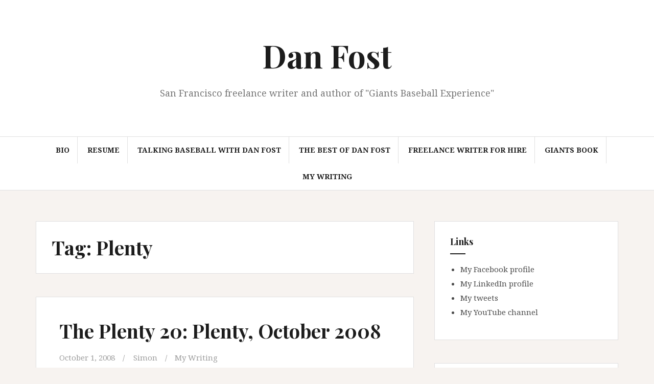

--- FILE ---
content_type: text/html; charset=UTF-8
request_url: https://www.danfost.com/tag/plenty/
body_size: 10930
content:
<!DOCTYPE html>
<html lang="en-US">
<head>
<meta charset="UTF-8">
<meta name="viewport" content="width=device-width, initial-scale=1">
<link rel="profile" href="http://gmpg.org/xfn/11">
<link rel="pingback" href="https://www.danfost.com/xmlrpc.php">

<meta name='robots' content='index, follow, max-image-preview:large, max-snippet:-1, max-video-preview:-1' />

	<!-- This site is optimized with the Yoast SEO plugin v21.5 - https://yoast.com/wordpress/plugins/seo/ -->
	<title>Plenty Archives - Dan Fost</title>
	<link rel="canonical" href="https://www.danfost.com/tag/plenty/" />
	<meta property="og:locale" content="en_US" />
	<meta property="og:type" content="article" />
	<meta property="og:title" content="Plenty Archives - Dan Fost" />
	<meta property="og:url" content="https://www.danfost.com/tag/plenty/" />
	<meta property="og:site_name" content="Dan Fost" />
	<meta name="twitter:card" content="summary_large_image" />
	<script type="application/ld+json" class="yoast-schema-graph">{"@context":"https://schema.org","@graph":[{"@type":"CollectionPage","@id":"https://www.danfost.com/tag/plenty/","url":"https://www.danfost.com/tag/plenty/","name":"Plenty Archives - Dan Fost","isPartOf":{"@id":"https://www.danfost.com/#website"},"breadcrumb":{"@id":"https://www.danfost.com/tag/plenty/#breadcrumb"},"inLanguage":"en-US"},{"@type":"BreadcrumbList","@id":"https://www.danfost.com/tag/plenty/#breadcrumb","itemListElement":[{"@type":"ListItem","position":1,"name":"Home","item":"https://www.danfost.com/"},{"@type":"ListItem","position":2,"name":"Plenty"}]},{"@type":"WebSite","@id":"https://www.danfost.com/#website","url":"https://www.danfost.com/","name":"Dan Fost","description":"San Francisco freelance writer and author of &quot;Giants Baseball Experience&quot;","potentialAction":[{"@type":"SearchAction","target":{"@type":"EntryPoint","urlTemplate":"https://www.danfost.com/?s={search_term_string}"},"query-input":"required name=search_term_string"}],"inLanguage":"en-US"}]}</script>
	<!-- / Yoast SEO plugin. -->


<link rel='dns-prefetch' href='//secure.gravatar.com' />
<link rel='dns-prefetch' href='//www.danfost.com' />
<link rel='dns-prefetch' href='//stats.wp.com' />
<link rel='dns-prefetch' href='//fonts.googleapis.com' />
<link rel='dns-prefetch' href='//v0.wordpress.com' />
<link rel="alternate" type="application/rss+xml" title="Dan Fost &raquo; Feed" href="https://www.danfost.com/feed/" />
<link rel="alternate" type="application/rss+xml" title="Dan Fost &raquo; Comments Feed" href="https://www.danfost.com/comments/feed/" />
<link rel="alternate" type="application/rss+xml" title="Dan Fost &raquo; Plenty Tag Feed" href="https://www.danfost.com/tag/plenty/feed/" />
<script type="text/javascript">
/* <![CDATA[ */
window._wpemojiSettings = {"baseUrl":"https:\/\/s.w.org\/images\/core\/emoji\/15.0.3\/72x72\/","ext":".png","svgUrl":"https:\/\/s.w.org\/images\/core\/emoji\/15.0.3\/svg\/","svgExt":".svg","source":{"concatemoji":"https:\/\/www.danfost.com\/wp-includes\/js\/wp-emoji-release.min.js?ver=6.5.7"}};
/*! This file is auto-generated */
!function(i,n){var o,s,e;function c(e){try{var t={supportTests:e,timestamp:(new Date).valueOf()};sessionStorage.setItem(o,JSON.stringify(t))}catch(e){}}function p(e,t,n){e.clearRect(0,0,e.canvas.width,e.canvas.height),e.fillText(t,0,0);var t=new Uint32Array(e.getImageData(0,0,e.canvas.width,e.canvas.height).data),r=(e.clearRect(0,0,e.canvas.width,e.canvas.height),e.fillText(n,0,0),new Uint32Array(e.getImageData(0,0,e.canvas.width,e.canvas.height).data));return t.every(function(e,t){return e===r[t]})}function u(e,t,n){switch(t){case"flag":return n(e,"\ud83c\udff3\ufe0f\u200d\u26a7\ufe0f","\ud83c\udff3\ufe0f\u200b\u26a7\ufe0f")?!1:!n(e,"\ud83c\uddfa\ud83c\uddf3","\ud83c\uddfa\u200b\ud83c\uddf3")&&!n(e,"\ud83c\udff4\udb40\udc67\udb40\udc62\udb40\udc65\udb40\udc6e\udb40\udc67\udb40\udc7f","\ud83c\udff4\u200b\udb40\udc67\u200b\udb40\udc62\u200b\udb40\udc65\u200b\udb40\udc6e\u200b\udb40\udc67\u200b\udb40\udc7f");case"emoji":return!n(e,"\ud83d\udc26\u200d\u2b1b","\ud83d\udc26\u200b\u2b1b")}return!1}function f(e,t,n){var r="undefined"!=typeof WorkerGlobalScope&&self instanceof WorkerGlobalScope?new OffscreenCanvas(300,150):i.createElement("canvas"),a=r.getContext("2d",{willReadFrequently:!0}),o=(a.textBaseline="top",a.font="600 32px Arial",{});return e.forEach(function(e){o[e]=t(a,e,n)}),o}function t(e){var t=i.createElement("script");t.src=e,t.defer=!0,i.head.appendChild(t)}"undefined"!=typeof Promise&&(o="wpEmojiSettingsSupports",s=["flag","emoji"],n.supports={everything:!0,everythingExceptFlag:!0},e=new Promise(function(e){i.addEventListener("DOMContentLoaded",e,{once:!0})}),new Promise(function(t){var n=function(){try{var e=JSON.parse(sessionStorage.getItem(o));if("object"==typeof e&&"number"==typeof e.timestamp&&(new Date).valueOf()<e.timestamp+604800&&"object"==typeof e.supportTests)return e.supportTests}catch(e){}return null}();if(!n){if("undefined"!=typeof Worker&&"undefined"!=typeof OffscreenCanvas&&"undefined"!=typeof URL&&URL.createObjectURL&&"undefined"!=typeof Blob)try{var e="postMessage("+f.toString()+"("+[JSON.stringify(s),u.toString(),p.toString()].join(",")+"));",r=new Blob([e],{type:"text/javascript"}),a=new Worker(URL.createObjectURL(r),{name:"wpTestEmojiSupports"});return void(a.onmessage=function(e){c(n=e.data),a.terminate(),t(n)})}catch(e){}c(n=f(s,u,p))}t(n)}).then(function(e){for(var t in e)n.supports[t]=e[t],n.supports.everything=n.supports.everything&&n.supports[t],"flag"!==t&&(n.supports.everythingExceptFlag=n.supports.everythingExceptFlag&&n.supports[t]);n.supports.everythingExceptFlag=n.supports.everythingExceptFlag&&!n.supports.flag,n.DOMReady=!1,n.readyCallback=function(){n.DOMReady=!0}}).then(function(){return e}).then(function(){var e;n.supports.everything||(n.readyCallback(),(e=n.source||{}).concatemoji?t(e.concatemoji):e.wpemoji&&e.twemoji&&(t(e.twemoji),t(e.wpemoji)))}))}((window,document),window._wpemojiSettings);
/* ]]> */
</script>
<style id='wp-emoji-styles-inline-css' type='text/css'>

	img.wp-smiley, img.emoji {
		display: inline !important;
		border: none !important;
		box-shadow: none !important;
		height: 1em !important;
		width: 1em !important;
		margin: 0 0.07em !important;
		vertical-align: -0.1em !important;
		background: none !important;
		padding: 0 !important;
	}
</style>
<link rel='stylesheet' id='wp-block-library-css' href='https://www.danfost.com/wp-includes/css/dist/block-library/style.min.css?ver=6.5.7' type='text/css' media='all' />
<style id='wp-block-library-inline-css' type='text/css'>
.has-text-align-justify{text-align:justify;}
</style>
<link rel='stylesheet' id='mediaelement-css' href='https://www.danfost.com/wp-includes/js/mediaelement/mediaelementplayer-legacy.min.css?ver=4.2.17' type='text/css' media='all' />
<link rel='stylesheet' id='wp-mediaelement-css' href='https://www.danfost.com/wp-includes/js/mediaelement/wp-mediaelement.min.css?ver=6.5.7' type='text/css' media='all' />
<style id='classic-theme-styles-inline-css' type='text/css'>
/*! This file is auto-generated */
.wp-block-button__link{color:#fff;background-color:#32373c;border-radius:9999px;box-shadow:none;text-decoration:none;padding:calc(.667em + 2px) calc(1.333em + 2px);font-size:1.125em}.wp-block-file__button{background:#32373c;color:#fff;text-decoration:none}
</style>
<style id='global-styles-inline-css' type='text/css'>
body{--wp--preset--color--black: #000000;--wp--preset--color--cyan-bluish-gray: #abb8c3;--wp--preset--color--white: #ffffff;--wp--preset--color--pale-pink: #f78da7;--wp--preset--color--vivid-red: #cf2e2e;--wp--preset--color--luminous-vivid-orange: #ff6900;--wp--preset--color--luminous-vivid-amber: #fcb900;--wp--preset--color--light-green-cyan: #7bdcb5;--wp--preset--color--vivid-green-cyan: #00d084;--wp--preset--color--pale-cyan-blue: #8ed1fc;--wp--preset--color--vivid-cyan-blue: #0693e3;--wp--preset--color--vivid-purple: #9b51e0;--wp--preset--gradient--vivid-cyan-blue-to-vivid-purple: linear-gradient(135deg,rgba(6,147,227,1) 0%,rgb(155,81,224) 100%);--wp--preset--gradient--light-green-cyan-to-vivid-green-cyan: linear-gradient(135deg,rgb(122,220,180) 0%,rgb(0,208,130) 100%);--wp--preset--gradient--luminous-vivid-amber-to-luminous-vivid-orange: linear-gradient(135deg,rgba(252,185,0,1) 0%,rgba(255,105,0,1) 100%);--wp--preset--gradient--luminous-vivid-orange-to-vivid-red: linear-gradient(135deg,rgba(255,105,0,1) 0%,rgb(207,46,46) 100%);--wp--preset--gradient--very-light-gray-to-cyan-bluish-gray: linear-gradient(135deg,rgb(238,238,238) 0%,rgb(169,184,195) 100%);--wp--preset--gradient--cool-to-warm-spectrum: linear-gradient(135deg,rgb(74,234,220) 0%,rgb(151,120,209) 20%,rgb(207,42,186) 40%,rgb(238,44,130) 60%,rgb(251,105,98) 80%,rgb(254,248,76) 100%);--wp--preset--gradient--blush-light-purple: linear-gradient(135deg,rgb(255,206,236) 0%,rgb(152,150,240) 100%);--wp--preset--gradient--blush-bordeaux: linear-gradient(135deg,rgb(254,205,165) 0%,rgb(254,45,45) 50%,rgb(107,0,62) 100%);--wp--preset--gradient--luminous-dusk: linear-gradient(135deg,rgb(255,203,112) 0%,rgb(199,81,192) 50%,rgb(65,88,208) 100%);--wp--preset--gradient--pale-ocean: linear-gradient(135deg,rgb(255,245,203) 0%,rgb(182,227,212) 50%,rgb(51,167,181) 100%);--wp--preset--gradient--electric-grass: linear-gradient(135deg,rgb(202,248,128) 0%,rgb(113,206,126) 100%);--wp--preset--gradient--midnight: linear-gradient(135deg,rgb(2,3,129) 0%,rgb(40,116,252) 100%);--wp--preset--font-size--small: 13px;--wp--preset--font-size--medium: 20px;--wp--preset--font-size--large: 36px;--wp--preset--font-size--x-large: 42px;--wp--preset--spacing--20: 0.44rem;--wp--preset--spacing--30: 0.67rem;--wp--preset--spacing--40: 1rem;--wp--preset--spacing--50: 1.5rem;--wp--preset--spacing--60: 2.25rem;--wp--preset--spacing--70: 3.38rem;--wp--preset--spacing--80: 5.06rem;--wp--preset--shadow--natural: 6px 6px 9px rgba(0, 0, 0, 0.2);--wp--preset--shadow--deep: 12px 12px 50px rgba(0, 0, 0, 0.4);--wp--preset--shadow--sharp: 6px 6px 0px rgba(0, 0, 0, 0.2);--wp--preset--shadow--outlined: 6px 6px 0px -3px rgba(255, 255, 255, 1), 6px 6px rgba(0, 0, 0, 1);--wp--preset--shadow--crisp: 6px 6px 0px rgba(0, 0, 0, 1);}:where(.is-layout-flex){gap: 0.5em;}:where(.is-layout-grid){gap: 0.5em;}body .is-layout-flex{display: flex;}body .is-layout-flex{flex-wrap: wrap;align-items: center;}body .is-layout-flex > *{margin: 0;}body .is-layout-grid{display: grid;}body .is-layout-grid > *{margin: 0;}:where(.wp-block-columns.is-layout-flex){gap: 2em;}:where(.wp-block-columns.is-layout-grid){gap: 2em;}:where(.wp-block-post-template.is-layout-flex){gap: 1.25em;}:where(.wp-block-post-template.is-layout-grid){gap: 1.25em;}.has-black-color{color: var(--wp--preset--color--black) !important;}.has-cyan-bluish-gray-color{color: var(--wp--preset--color--cyan-bluish-gray) !important;}.has-white-color{color: var(--wp--preset--color--white) !important;}.has-pale-pink-color{color: var(--wp--preset--color--pale-pink) !important;}.has-vivid-red-color{color: var(--wp--preset--color--vivid-red) !important;}.has-luminous-vivid-orange-color{color: var(--wp--preset--color--luminous-vivid-orange) !important;}.has-luminous-vivid-amber-color{color: var(--wp--preset--color--luminous-vivid-amber) !important;}.has-light-green-cyan-color{color: var(--wp--preset--color--light-green-cyan) !important;}.has-vivid-green-cyan-color{color: var(--wp--preset--color--vivid-green-cyan) !important;}.has-pale-cyan-blue-color{color: var(--wp--preset--color--pale-cyan-blue) !important;}.has-vivid-cyan-blue-color{color: var(--wp--preset--color--vivid-cyan-blue) !important;}.has-vivid-purple-color{color: var(--wp--preset--color--vivid-purple) !important;}.has-black-background-color{background-color: var(--wp--preset--color--black) !important;}.has-cyan-bluish-gray-background-color{background-color: var(--wp--preset--color--cyan-bluish-gray) !important;}.has-white-background-color{background-color: var(--wp--preset--color--white) !important;}.has-pale-pink-background-color{background-color: var(--wp--preset--color--pale-pink) !important;}.has-vivid-red-background-color{background-color: var(--wp--preset--color--vivid-red) !important;}.has-luminous-vivid-orange-background-color{background-color: var(--wp--preset--color--luminous-vivid-orange) !important;}.has-luminous-vivid-amber-background-color{background-color: var(--wp--preset--color--luminous-vivid-amber) !important;}.has-light-green-cyan-background-color{background-color: var(--wp--preset--color--light-green-cyan) !important;}.has-vivid-green-cyan-background-color{background-color: var(--wp--preset--color--vivid-green-cyan) !important;}.has-pale-cyan-blue-background-color{background-color: var(--wp--preset--color--pale-cyan-blue) !important;}.has-vivid-cyan-blue-background-color{background-color: var(--wp--preset--color--vivid-cyan-blue) !important;}.has-vivid-purple-background-color{background-color: var(--wp--preset--color--vivid-purple) !important;}.has-black-border-color{border-color: var(--wp--preset--color--black) !important;}.has-cyan-bluish-gray-border-color{border-color: var(--wp--preset--color--cyan-bluish-gray) !important;}.has-white-border-color{border-color: var(--wp--preset--color--white) !important;}.has-pale-pink-border-color{border-color: var(--wp--preset--color--pale-pink) !important;}.has-vivid-red-border-color{border-color: var(--wp--preset--color--vivid-red) !important;}.has-luminous-vivid-orange-border-color{border-color: var(--wp--preset--color--luminous-vivid-orange) !important;}.has-luminous-vivid-amber-border-color{border-color: var(--wp--preset--color--luminous-vivid-amber) !important;}.has-light-green-cyan-border-color{border-color: var(--wp--preset--color--light-green-cyan) !important;}.has-vivid-green-cyan-border-color{border-color: var(--wp--preset--color--vivid-green-cyan) !important;}.has-pale-cyan-blue-border-color{border-color: var(--wp--preset--color--pale-cyan-blue) !important;}.has-vivid-cyan-blue-border-color{border-color: var(--wp--preset--color--vivid-cyan-blue) !important;}.has-vivid-purple-border-color{border-color: var(--wp--preset--color--vivid-purple) !important;}.has-vivid-cyan-blue-to-vivid-purple-gradient-background{background: var(--wp--preset--gradient--vivid-cyan-blue-to-vivid-purple) !important;}.has-light-green-cyan-to-vivid-green-cyan-gradient-background{background: var(--wp--preset--gradient--light-green-cyan-to-vivid-green-cyan) !important;}.has-luminous-vivid-amber-to-luminous-vivid-orange-gradient-background{background: var(--wp--preset--gradient--luminous-vivid-amber-to-luminous-vivid-orange) !important;}.has-luminous-vivid-orange-to-vivid-red-gradient-background{background: var(--wp--preset--gradient--luminous-vivid-orange-to-vivid-red) !important;}.has-very-light-gray-to-cyan-bluish-gray-gradient-background{background: var(--wp--preset--gradient--very-light-gray-to-cyan-bluish-gray) !important;}.has-cool-to-warm-spectrum-gradient-background{background: var(--wp--preset--gradient--cool-to-warm-spectrum) !important;}.has-blush-light-purple-gradient-background{background: var(--wp--preset--gradient--blush-light-purple) !important;}.has-blush-bordeaux-gradient-background{background: var(--wp--preset--gradient--blush-bordeaux) !important;}.has-luminous-dusk-gradient-background{background: var(--wp--preset--gradient--luminous-dusk) !important;}.has-pale-ocean-gradient-background{background: var(--wp--preset--gradient--pale-ocean) !important;}.has-electric-grass-gradient-background{background: var(--wp--preset--gradient--electric-grass) !important;}.has-midnight-gradient-background{background: var(--wp--preset--gradient--midnight) !important;}.has-small-font-size{font-size: var(--wp--preset--font-size--small) !important;}.has-medium-font-size{font-size: var(--wp--preset--font-size--medium) !important;}.has-large-font-size{font-size: var(--wp--preset--font-size--large) !important;}.has-x-large-font-size{font-size: var(--wp--preset--font-size--x-large) !important;}
.wp-block-navigation a:where(:not(.wp-element-button)){color: inherit;}
:where(.wp-block-post-template.is-layout-flex){gap: 1.25em;}:where(.wp-block-post-template.is-layout-grid){gap: 1.25em;}
:where(.wp-block-columns.is-layout-flex){gap: 2em;}:where(.wp-block-columns.is-layout-grid){gap: 2em;}
.wp-block-pullquote{font-size: 1.5em;line-height: 1.6;}
</style>
<link rel='stylesheet' id='amadeus-bootstrap-css' href='https://www.danfost.com/wp-content/themes/amadeus/css/bootstrap/css/bootstrap.min.css?ver=1' type='text/css' media='all' />
<link rel='stylesheet' id='amadeus-body-fonts-css' href='//fonts.googleapis.com/css?family=Noto+Serif%3A400%2C700%2C400italic%2C700italic&#038;ver=6.5.7' type='text/css' media='all' />
<link rel='stylesheet' id='amadeus-headings-fonts-css' href='//fonts.googleapis.com/css?family=Playfair+Display%3A400%2C700&#038;ver=6.5.7' type='text/css' media='all' />
<link rel='stylesheet' id='amadeus-style-css' href='https://www.danfost.com/wp-content/themes/amadeus/style.css?ver=6.5.7' type='text/css' media='all' />
<style id='amadeus-style-inline-css' type='text/css'>
.site-branding { padding:75px 0; }
.header-image { height:300px; }
@media only screen and (max-width: 1024px) { .header-image { height:300px; } }
.site-logo { max-width:200px; }
.custom-logo { max-width:200px; }
body, .widget a { color:#4c4c4c}
.social-navigation { background-color:#fff}
.social-navigation li a::before { background-color:#1c1c1c}
.branding-wrapper { background-color:#fff}
.main-navigation { background-color:#fff}
.main-navigation a { color:#1c1c1c !important;}
.site-title a, .site-title a:hover { color:#1c1c1c !important;}
.site-description { color:#767676}
.entry-title, .entry-title a { color:#1c1c1c !important;}
.entry-meta, .entry-meta a, .entry-footer, .entry-footer a { color:#9d9d9d !important;}
.site-footer, .footer-widget-area { background-color:#fff}

</style>
<link rel='stylesheet' id='amadeus-font-awesome-css' href='https://www.danfost.com/wp-content/themes/amadeus/fonts/font-awesome.min.css?ver=6.5.7' type='text/css' media='all' />
<link rel='stylesheet' id='social-logos-css' href='https://www.danfost.com/wp-content/plugins/jetpack/_inc/social-logos/social-logos.min.css?ver=12.8.2' type='text/css' media='all' />
<link rel='stylesheet' id='jetpack_css-css' href='https://www.danfost.com/wp-content/plugins/jetpack/css/jetpack.css?ver=12.8.2' type='text/css' media='all' />
<script type="text/javascript" src="https://www.danfost.com/wp-includes/js/jquery/jquery.min.js?ver=3.7.1" id="jquery-core-js"></script>
<script type="text/javascript" src="https://www.danfost.com/wp-includes/js/jquery/jquery-migrate.min.js?ver=3.4.1" id="jquery-migrate-js"></script>
<script type="text/javascript" src="https://www.danfost.com/wp-content/themes/amadeus/js/parallax.min.js?ver=1" id="amadeus-parallax-js"></script>
<script type="text/javascript" src="https://www.danfost.com/wp-content/themes/amadeus/js/jquery.slicknav.min.js?ver=1" id="amadeus-slicknav-js"></script>
<script type="text/javascript" src="https://www.danfost.com/wp-content/themes/amadeus/js/jquery.fitvids.min.js?ver=1" id="amadeus-fitvids-js"></script>
<script type="text/javascript" src="https://www.danfost.com/wp-content/themes/amadeus/js/scripts.js?ver=1" id="amadeus-scripts-js"></script>
<link rel="https://api.w.org/" href="https://www.danfost.com/wp-json/" /><link rel="alternate" type="application/json" href="https://www.danfost.com/wp-json/wp/v2/tags/30" /><link rel="EditURI" type="application/rsd+xml" title="RSD" href="https://www.danfost.com/xmlrpc.php?rsd" />
	<style>img#wpstats{display:none}</style>
		<!--[if lt IE 9]>
<script src="https://www.danfost.com/wp-content/themes/amadeus/js/html5shiv.js"></script>
<![endif]-->
</head>

<body class="archive tag tag-plenty tag-30 group-blog">
<div id="page" class="hfeed site">
	<a class="skip-link screen-reader-text" href="#content">Skip to content</a>

	<header id="masthead" class="site-header clearfix" role="banner">

			

				

		<div class="branding-wrapper">
			<div class="container">
				<div class="site-branding">
					
						<h1 class="site-title"><a href="https://www.danfost.com/" rel="home">Dan Fost</a></h1>
						<h2 class="site-description">San Francisco freelance writer and author of &quot;Giants Baseball Experience&quot;</h2>

										</div><!-- .site-branding -->
			</div>
		</div>

				<nav id="site-navigation" class="main-navigation" role="navigation">
			<div class="container">
			<div id="primary-menu" class="menu"><ul>
<li class="page_item page-item-2"><a href="https://www.danfost.com/about/">Bio</a></li>
<li class="page_item page-item-9"><a href="https://www.danfost.com/dan-fosts-resume/">Resume</a></li>
<li class="page_item page-item-16"><a href="https://www.danfost.com/interviews/">Talking Baseball with Dan Fost</a></li>
<li class="page_item page-item-373"><a href="https://www.danfost.com/writing/">The Best of Dan Fost</a></li>
<li class="page_item page-item-3"><a href="https://www.danfost.com/writer-for-hire/">Freelance Writer for hire</a></li>
<li class="page_item page-item-185"><a href="http://giantspastandpresent.com/">Giants book</a></li>
<li class="page_item page-item-165"><a href="http://www.danfost.com/category/my-writing/">My Writing</a></li>
</ul></div>
			</div>
		</nav><!-- #site-navigation -->
		<nav class="mobile-nav"></nav>
		
	</header><!-- #masthead -->

	
	<div id="content" class="site-content container">

	<div id="primary" class="content-area">
		<main id="main" class="site-main" role="main">

		
			<header class="page-header">
				<h1 class="page-title">Tag: <span>Plenty</span></h1>			</header><!-- .page-header -->

			
				
<article id="post-328" class="post-328 post type-post status-publish format-standard hentry category-my-writing tag-plenty">
	
	<div class="post-inner">
		<header class="entry-header">
			<h1 class="entry-title"><a href="https://www.danfost.com/2008/10/01/the-plenty-20-plenty-october-2008/" rel="bookmark">The Plenty 20: Plenty, October 2008</a></h1>
						<div class="entry-meta">
				<span class="posted-on"><a href="https://www.danfost.com/2008/10/01/the-plenty-20-plenty-october-2008/" rel="bookmark"><time class="entry-date published" datetime="2008-10-01T14:27:48-07:00">October 1, 2008</time><time class="updated" datetime="2011-01-19T14:41:40-07:00">January 19, 2011</time></a></span><span class="byline"> <span class="author vcard"><a class="url fn n" href="https://www.danfost.com/author/simon/">Simon</a></span></span><span class="cat-link"><a href="https://www.danfost.com/category/my-writing/">My Writing</a></span>			</div><!-- .entry-meta -->
					</header><!-- .entry-header -->

		<div class="entry-content">
							<p>A123 Systems The dawn of the hybrid car—not to mention $4-per-gallon gasoline—shows the importance of fuel-saving batteries. At the head of the class is A123. This Watertown, Massachusetts, start-up has a $148 million venture capital war chest that fueled a nanotech breakthrough: a battery that charges faster, holds more power, and is safer than anything [&hellip;]</p>
<div class="sharedaddy sd-sharing-enabled"><div class="robots-nocontent sd-block sd-social sd-social-icon-text sd-sharing"><h3 class="sd-title">Share this:</h3><div class="sd-content"><ul><li class="share-email"><a rel="nofollow noopener noreferrer" data-shared="" class="share-email sd-button share-icon" href="mailto:?subject=%5BShared%20Post%5D%20The%20Plenty%2020%3A%20Plenty%2C%20October%202008&body=https%3A%2F%2Fwww.danfost.com%2F2008%2F10%2F01%2Fthe-plenty-20-plenty-october-2008%2F&share=email" target="_blank" title="Click to email a link to a friend" data-email-share-error-title="Do you have email set up?" data-email-share-error-text="If you&#039;re having problems sharing via email, you might not have email set up for your browser. You may need to create a new email yourself." data-email-share-nonce="ae8cca1253" data-email-share-track-url="https://www.danfost.com/2008/10/01/the-plenty-20-plenty-october-2008/?share=email"><span>Email</span></a></li><li class="share-print"><a rel="nofollow noopener noreferrer" data-shared="" class="share-print sd-button share-icon" href="https://www.danfost.com/2008/10/01/the-plenty-20-plenty-october-2008/" target="_blank" title="Click to print" ><span>Print</span></a></li><li class="share-linkedin"><a rel="nofollow noopener noreferrer" data-shared="sharing-linkedin-328" class="share-linkedin sd-button share-icon" href="https://www.danfost.com/2008/10/01/the-plenty-20-plenty-october-2008/?share=linkedin" target="_blank" title="Click to share on LinkedIn" ><span>LinkedIn</span></a></li><li class="share-twitter"><a rel="nofollow noopener noreferrer" data-shared="sharing-twitter-328" class="share-twitter sd-button share-icon" href="https://www.danfost.com/2008/10/01/the-plenty-20-plenty-october-2008/?share=twitter" target="_blank" title="Click to share on Twitter" ><span>Twitter</span></a></li><li class="share-facebook"><a rel="nofollow noopener noreferrer" data-shared="sharing-facebook-328" class="share-facebook sd-button share-icon" href="https://www.danfost.com/2008/10/01/the-plenty-20-plenty-october-2008/?share=facebook" target="_blank" title="Click to share on Facebook" ><span>Facebook</span></a></li><li class="share-reddit"><a rel="nofollow noopener noreferrer" data-shared="" class="share-reddit sd-button share-icon" href="https://www.danfost.com/2008/10/01/the-plenty-20-plenty-october-2008/?share=reddit" target="_blank" title="Click to share on Reddit" ><span>Reddit</span></a></li><li class="share-end"></li></ul></div></div></div>			
					</div><!-- .entry-content -->
	</div>
</article><!-- #post-## -->

			
				
<article id="post-331" class="post-331 post type-post status-publish format-standard hentry category-my-writing tag-plenty">
	
	<div class="post-inner">
		<header class="entry-header">
			<h1 class="entry-title"><a href="https://www.danfost.com/2008/08/01/ozone-technology-may-keep-foods-fresher-longer-plenty-august-2008/" rel="bookmark">Ozone Technology May Keep Foods Fresher, Longer: Plenty, August 2008</a></h1>
						<div class="entry-meta">
				<span class="posted-on"><a href="https://www.danfost.com/2008/08/01/ozone-technology-may-keep-foods-fresher-longer-plenty-august-2008/" rel="bookmark"><time class="entry-date published" datetime="2008-08-01T14:43:32-07:00">August 1, 2008</time><time class="updated" datetime="2011-01-19T14:47:51-07:00">January 19, 2011</time></a></span><span class="byline"> <span class="author vcard"><a class="url fn n" href="https://www.danfost.com/author/simon/">Simon</a></span></span><span class="cat-link"><a href="https://www.danfost.com/category/my-writing/">My Writing</a></span>			</div><!-- .entry-meta -->
					</header><!-- .entry-header -->

		<div class="entry-content">
							<p>Each year, $7.5 trillion worth of food is moved around the planet, and 30 percent of it spoils before it ever gets to market. But more than edibles is wasted along the way—all the water and energy used to grow and transport the food also goes down the drain. If goods could be kept fresh [&hellip;]</p>
<div class="sharedaddy sd-sharing-enabled"><div class="robots-nocontent sd-block sd-social sd-social-icon-text sd-sharing"><h3 class="sd-title">Share this:</h3><div class="sd-content"><ul><li class="share-email"><a rel="nofollow noopener noreferrer" data-shared="" class="share-email sd-button share-icon" href="mailto:?subject=%5BShared%20Post%5D%20Ozone%20Technology%20May%20Keep%20Foods%20Fresher%2C%20Longer%3A%20Plenty%2C%20August%202008&body=https%3A%2F%2Fwww.danfost.com%2F2008%2F08%2F01%2Fozone-technology-may-keep-foods-fresher-longer-plenty-august-2008%2F&share=email" target="_blank" title="Click to email a link to a friend" data-email-share-error-title="Do you have email set up?" data-email-share-error-text="If you&#039;re having problems sharing via email, you might not have email set up for your browser. You may need to create a new email yourself." data-email-share-nonce="6d01542f26" data-email-share-track-url="https://www.danfost.com/2008/08/01/ozone-technology-may-keep-foods-fresher-longer-plenty-august-2008/?share=email"><span>Email</span></a></li><li class="share-print"><a rel="nofollow noopener noreferrer" data-shared="" class="share-print sd-button share-icon" href="https://www.danfost.com/2008/08/01/ozone-technology-may-keep-foods-fresher-longer-plenty-august-2008/" target="_blank" title="Click to print" ><span>Print</span></a></li><li class="share-linkedin"><a rel="nofollow noopener noreferrer" data-shared="sharing-linkedin-331" class="share-linkedin sd-button share-icon" href="https://www.danfost.com/2008/08/01/ozone-technology-may-keep-foods-fresher-longer-plenty-august-2008/?share=linkedin" target="_blank" title="Click to share on LinkedIn" ><span>LinkedIn</span></a></li><li class="share-twitter"><a rel="nofollow noopener noreferrer" data-shared="sharing-twitter-331" class="share-twitter sd-button share-icon" href="https://www.danfost.com/2008/08/01/ozone-technology-may-keep-foods-fresher-longer-plenty-august-2008/?share=twitter" target="_blank" title="Click to share on Twitter" ><span>Twitter</span></a></li><li class="share-facebook"><a rel="nofollow noopener noreferrer" data-shared="sharing-facebook-331" class="share-facebook sd-button share-icon" href="https://www.danfost.com/2008/08/01/ozone-technology-may-keep-foods-fresher-longer-plenty-august-2008/?share=facebook" target="_blank" title="Click to share on Facebook" ><span>Facebook</span></a></li><li class="share-reddit"><a rel="nofollow noopener noreferrer" data-shared="" class="share-reddit sd-button share-icon" href="https://www.danfost.com/2008/08/01/ozone-technology-may-keep-foods-fresher-longer-plenty-august-2008/?share=reddit" target="_blank" title="Click to share on Reddit" ><span>Reddit</span></a></li><li class="share-end"></li></ul></div></div></div>			
					</div><!-- .entry-content -->
	</div>
</article><!-- #post-## -->

			
			
		
		</main><!-- #main -->
	</div><!-- #primary -->


<div id="secondary" class="widget-area" role="complementary">
	<aside id="linkcat-11" class="widget widget_links"><h4 class="widget-title">Links</h4>
	<ul class='xoxo blogroll'>
<li><a href="https://www.facebook.com/danfost" title="Dan Fost&#8217;s Facebook page. Please like Dan Fost!">My Facebook profile</a></li>
<li><a href="http://www.linkedin.com/in/danfost" title="Link to me!">My LinkedIn profile</a></li>
<li><a href="http://twitter.com/sanfrandan" title="Every now and then, I post something to Twitter.">My tweets</a></li>
<li><a href="https://www.youtube.com/user/giantsbook" title="Dan Fost&#8217;s YouTube channel from 2010 promoting his book &#8220;Giants Past and Present&#8221;">My YouTube channel</a></li>

	</ul>
</aside>
<aside id="media_image-2" class="widget widget_media_image"><img width="3641" height="2429" src="https://www.danfost.com/wp-content/uploads/2010/11/dan-fost-portrait-by-gary-yost.jpg" class="image wp-image-95  attachment-full size-full" alt="" style="max-width: 100%; height: auto;" decoding="async" loading="lazy" /></aside><aside id="archives-4" class="widget widget_archive"><h4 class="widget-title">Archives</h4>
			<ul>
					<li><a href='https://www.danfost.com/2021/02/'>February 2021</a>&nbsp;(1)</li>
	<li><a href='https://www.danfost.com/2019/07/'>July 2019</a>&nbsp;(1)</li>
	<li><a href='https://www.danfost.com/2016/08/'>August 2016</a>&nbsp;(2)</li>
	<li><a href='https://www.danfost.com/2016/02/'>February 2016</a>&nbsp;(2)</li>
	<li><a href='https://www.danfost.com/2015/01/'>January 2015</a>&nbsp;(4)</li>
	<li><a href='https://www.danfost.com/2014/10/'>October 2014</a>&nbsp;(2)</li>
	<li><a href='https://www.danfost.com/2012/08/'>August 2012</a>&nbsp;(1)</li>
	<li><a href='https://www.danfost.com/2012/05/'>May 2012</a>&nbsp;(1)</li>
	<li><a href='https://www.danfost.com/2012/04/'>April 2012</a>&nbsp;(3)</li>
	<li><a href='https://www.danfost.com/2012/03/'>March 2012</a>&nbsp;(3)</li>
	<li><a href='https://www.danfost.com/2012/02/'>February 2012</a>&nbsp;(2)</li>
	<li><a href='https://www.danfost.com/2011/11/'>November 2011</a>&nbsp;(1)</li>
	<li><a href='https://www.danfost.com/2011/06/'>June 2011</a>&nbsp;(1)</li>
	<li><a href='https://www.danfost.com/2011/05/'>May 2011</a>&nbsp;(1)</li>
	<li><a href='https://www.danfost.com/2011/04/'>April 2011</a>&nbsp;(1)</li>
	<li><a href='https://www.danfost.com/2011/02/'>February 2011</a>&nbsp;(10)</li>
	<li><a href='https://www.danfost.com/2011/01/'>January 2011</a>&nbsp;(1)</li>
	<li><a href='https://www.danfost.com/2010/12/'>December 2010</a>&nbsp;(2)</li>
	<li><a href='https://www.danfost.com/2010/11/'>November 2010</a>&nbsp;(3)</li>
	<li><a href='https://www.danfost.com/2010/09/'>September 2010</a>&nbsp;(5)</li>
	<li><a href='https://www.danfost.com/2010/06/'>June 2010</a>&nbsp;(1)</li>
	<li><a href='https://www.danfost.com/2010/04/'>April 2010</a>&nbsp;(2)</li>
	<li><a href='https://www.danfost.com/2010/03/'>March 2010</a>&nbsp;(2)</li>
	<li><a href='https://www.danfost.com/2010/01/'>January 2010</a>&nbsp;(1)</li>
	<li><a href='https://www.danfost.com/2009/10/'>October 2009</a>&nbsp;(4)</li>
	<li><a href='https://www.danfost.com/2009/09/'>September 2009</a>&nbsp;(14)</li>
	<li><a href='https://www.danfost.com/2009/07/'>July 2009</a>&nbsp;(2)</li>
	<li><a href='https://www.danfost.com/2009/06/'>June 2009</a>&nbsp;(5)</li>
	<li><a href='https://www.danfost.com/2009/05/'>May 2009</a>&nbsp;(2)</li>
	<li><a href='https://www.danfost.com/2009/04/'>April 2009</a>&nbsp;(6)</li>
	<li><a href='https://www.danfost.com/2009/03/'>March 2009</a>&nbsp;(9)</li>
	<li><a href='https://www.danfost.com/2008/12/'>December 2008</a>&nbsp;(1)</li>
	<li><a href='https://www.danfost.com/2008/11/'>November 2008</a>&nbsp;(2)</li>
	<li><a href='https://www.danfost.com/2008/10/'>October 2008</a>&nbsp;(3)</li>
	<li><a href='https://www.danfost.com/2008/09/'>September 2008</a>&nbsp;(1)</li>
	<li><a href='https://www.danfost.com/2008/08/'>August 2008</a>&nbsp;(1)</li>
	<li><a href='https://www.danfost.com/2008/03/'>March 2008</a>&nbsp;(1)</li>
	<li><a href='https://www.danfost.com/2008/02/'>February 2008</a>&nbsp;(1)</li>
	<li><a href='https://www.danfost.com/2008/01/'>January 2008</a>&nbsp;(1)</li>
	<li><a href='https://www.danfost.com/2007/12/'>December 2007</a>&nbsp;(2)</li>
	<li><a href='https://www.danfost.com/2007/11/'>November 2007</a>&nbsp;(3)</li>
	<li><a href='https://www.danfost.com/2007/09/'>September 2007</a>&nbsp;(6)</li>
	<li><a href='https://www.danfost.com/2007/04/'>April 2007</a>&nbsp;(1)</li>
	<li><a href='https://www.danfost.com/2007/03/'>March 2007</a>&nbsp;(2)</li>
	<li><a href='https://www.danfost.com/2007/01/'>January 2007</a>&nbsp;(1)</li>
	<li><a href='https://www.danfost.com/2006/12/'>December 2006</a>&nbsp;(1)</li>
	<li><a href='https://www.danfost.com/2006/11/'>November 2006</a>&nbsp;(1)</li>
	<li><a href='https://www.danfost.com/2006/06/'>June 2006</a>&nbsp;(1)</li>
	<li><a href='https://www.danfost.com/2006/05/'>May 2006</a>&nbsp;(1)</li>
	<li><a href='https://www.danfost.com/2006/01/'>January 2006</a>&nbsp;(1)</li>
			</ul>

			</aside></div><!-- #secondary -->

	</div><!-- #content -->

			
<div id="sidebar-footer" class="footer-widget-area clearfix" role="complementary">
	<div class="container">
							<div class="sidebar-column col-md-4 col-sm-4">
				<aside id="text-1" class="widget widget_text"><h4 class="widget-title">Buy &#8220;Giants Baseball Experience&#8221; on Amazon.com</h4>			<div class="textwidget"><SCRIPT charset="utf-8" type="text/javascript" src="http://ws-na.amazon-adsystem.com/widgets/q?rt=ss_mfw&ServiceVersion=20070822&MarketPlace=US&ID=V20070822%2FUS%2Fdafo04-20%2F8001%2Fdf47b880-40ca-4965-8748-26c259a8a6b4"> </SCRIPT> <NOSCRIPT><A HREF="http://ws-na.amazon-adsystem.com/widgets/q?rt=ss_mfw&ServiceVersion=20070822&MarketPlace=US&ID=V20070822%2FUS%2Fdafo04-20%2F8001%2Fdf47b880-40ca-4965-8748-26c259a8a6b4&Operation=NoScript">Amazon.com Widgets</A></NOSCRIPT></div>
		</aside><aside id="text-5" class="widget widget_text"><h4 class="widget-title">Buy &#8220;Giants Baseball Experience&#8221; from an independent bookstore</h4>			<div class="textwidget"><script type="text/javascript">ibWidth=160;ibHeight=600;ibBookSize=100;ibBGColor="FF9830";ibBorderColor="000000";ibHeaderColor="F28749";ibHeaderTextColor="FFFFFF";ibTextColor="000000";ibUseTooltip=true;</script><script type="text/javascript" src="http://www.indiebound.org/widgetsrc.php?ibWidgetType=c21614c2&aid=sanfrandan&sid=1"></script></div>
		</aside><aside id="text-3" class="widget widget_text">			<div class="textwidget"><div id="twtr-profile-widget"></div>
<script src="http://widgets.twimg.com/j/1/widget.js"></script>
<link href="http://widgets.twimg.com/j/1/widget.css" type="text/css" rel="stylesheet">
<script>
new TWTR.Widget({
  profile: true,
  id: 'twtr-profile-widget',
  loop: true,
  width: 250,
  height: 300,
  theme: {
    shell: {
      background: '#f50c1c',
      color: '#ffffff'
    },
    tweets: {
      background: '#ffffff',
      color: '#444444',
      links: '#1985b5'
    }
  }
}).render().setProfile('sanfrandan').start();
</script></div>
		</aside><aside id="text-4" class="widget widget_text">			<div class="textwidget"><script type="text/javascript" src="http://static.ak.facebook.com/js/api_lib/v0.4/FeatureLoader.js.php/en_US"></script><script type="text/javascript">FB.init("a73b1e543839141f72a839fd9e625dbe");</script><fb:fan profile_id="97580881818" stream="1" connections="10" width="300"></fb:fan><div style="font-size:8px; padding-left:10px"><a href="http://www.facebook.com/pages/Dan-Fost/97580881818">Dan Fost</a> on Facebook</div></div>
		</aside>			</div>
			</div>
</div>
	
	<footer id="colophon" class="site-footer" role="contentinfo">
		<div class="scroll-container">
			<a href="#" class="scrolltop"><i class="fa fa-chevron-up"></i></a>
		</div>
		<div class="site-info container">
			<a href="http://wordpress.org/" rel="nofollow">Proudly powered by WordPress</a><span class="sep"> | </span>Theme: <a href="http://themeisle.com/themes/amadeus/" rel="nofollow">Amadeus</a> by Themeisle.		</div><!-- .site-info -->
	</footer><!-- #colophon -->
</div><!-- #page -->


	<script type="text/javascript">
		window.WPCOM_sharing_counts = {"https:\/\/www.danfost.com\/2008\/10\/01\/the-plenty-20-plenty-october-2008\/":328,"https:\/\/www.danfost.com\/2008\/08\/01\/ozone-technology-may-keep-foods-fresher-longer-plenty-august-2008\/":331};
	</script>
				<script type="text/javascript" src="https://www.danfost.com/wp-content/themes/amadeus/js/navigation.js?ver=20120206" id="amadeus-navigation-js"></script>
<script type="text/javascript" src="https://www.danfost.com/wp-content/themes/amadeus/js/skip-link-focus-fix.js?ver=20130115" id="amadeus-skip-link-focus-fix-js"></script>
<script type="text/javascript" src="https://www.danfost.com/wp-content/plugins/page-links-to/dist/new-tab.js?ver=3.3.6" id="page-links-to-js"></script>
<script defer type="text/javascript" src="https://stats.wp.com/e-202605.js" id="jetpack-stats-js"></script>
<script type="text/javascript" id="jetpack-stats-js-after">
/* <![CDATA[ */
_stq = window._stq || [];
_stq.push([ "view", {v:'ext',blog:'18077902',post:'0',tz:'-7',srv:'www.danfost.com',j:'1:12.8.2'} ]);
_stq.push([ "clickTrackerInit", "18077902", "0" ]);
/* ]]> */
</script>
<script type="text/javascript" id="sharing-js-js-extra">
/* <![CDATA[ */
var sharing_js_options = {"lang":"en","counts":"1","is_stats_active":"1"};
/* ]]> */
</script>
<script type="text/javascript" src="https://www.danfost.com/wp-content/plugins/jetpack/_inc/build/sharedaddy/sharing.min.js?ver=12.8.2" id="sharing-js-js"></script>
<script type="text/javascript" id="sharing-js-js-after">
/* <![CDATA[ */
var windowOpen;
			( function () {
				function matches( el, sel ) {
					return !! (
						el.matches && el.matches( sel ) ||
						el.msMatchesSelector && el.msMatchesSelector( sel )
					);
				}

				document.body.addEventListener( 'click', function ( event ) {
					if ( ! event.target ) {
						return;
					}

					var el;
					if ( matches( event.target, 'a.share-linkedin' ) ) {
						el = event.target;
					} else if ( event.target.parentNode && matches( event.target.parentNode, 'a.share-linkedin' ) ) {
						el = event.target.parentNode;
					}

					if ( el ) {
						event.preventDefault();

						// If there's another sharing window open, close it.
						if ( typeof windowOpen !== 'undefined' ) {
							windowOpen.close();
						}
						windowOpen = window.open( el.getAttribute( 'href' ), 'wpcomlinkedin', 'menubar=1,resizable=1,width=580,height=450' );
						return false;
					}
				} );
			} )();
var windowOpen;
			( function () {
				function matches( el, sel ) {
					return !! (
						el.matches && el.matches( sel ) ||
						el.msMatchesSelector && el.msMatchesSelector( sel )
					);
				}

				document.body.addEventListener( 'click', function ( event ) {
					if ( ! event.target ) {
						return;
					}

					var el;
					if ( matches( event.target, 'a.share-twitter' ) ) {
						el = event.target;
					} else if ( event.target.parentNode && matches( event.target.parentNode, 'a.share-twitter' ) ) {
						el = event.target.parentNode;
					}

					if ( el ) {
						event.preventDefault();

						// If there's another sharing window open, close it.
						if ( typeof windowOpen !== 'undefined' ) {
							windowOpen.close();
						}
						windowOpen = window.open( el.getAttribute( 'href' ), 'wpcomtwitter', 'menubar=1,resizable=1,width=600,height=350' );
						return false;
					}
				} );
			} )();
var windowOpen;
			( function () {
				function matches( el, sel ) {
					return !! (
						el.matches && el.matches( sel ) ||
						el.msMatchesSelector && el.msMatchesSelector( sel )
					);
				}

				document.body.addEventListener( 'click', function ( event ) {
					if ( ! event.target ) {
						return;
					}

					var el;
					if ( matches( event.target, 'a.share-facebook' ) ) {
						el = event.target;
					} else if ( event.target.parentNode && matches( event.target.parentNode, 'a.share-facebook' ) ) {
						el = event.target.parentNode;
					}

					if ( el ) {
						event.preventDefault();

						// If there's another sharing window open, close it.
						if ( typeof windowOpen !== 'undefined' ) {
							windowOpen.close();
						}
						windowOpen = window.open( el.getAttribute( 'href' ), 'wpcomfacebook', 'menubar=1,resizable=1,width=600,height=400' );
						return false;
					}
				} );
			} )();
/* ]]> */
</script>

</body>
</html>
